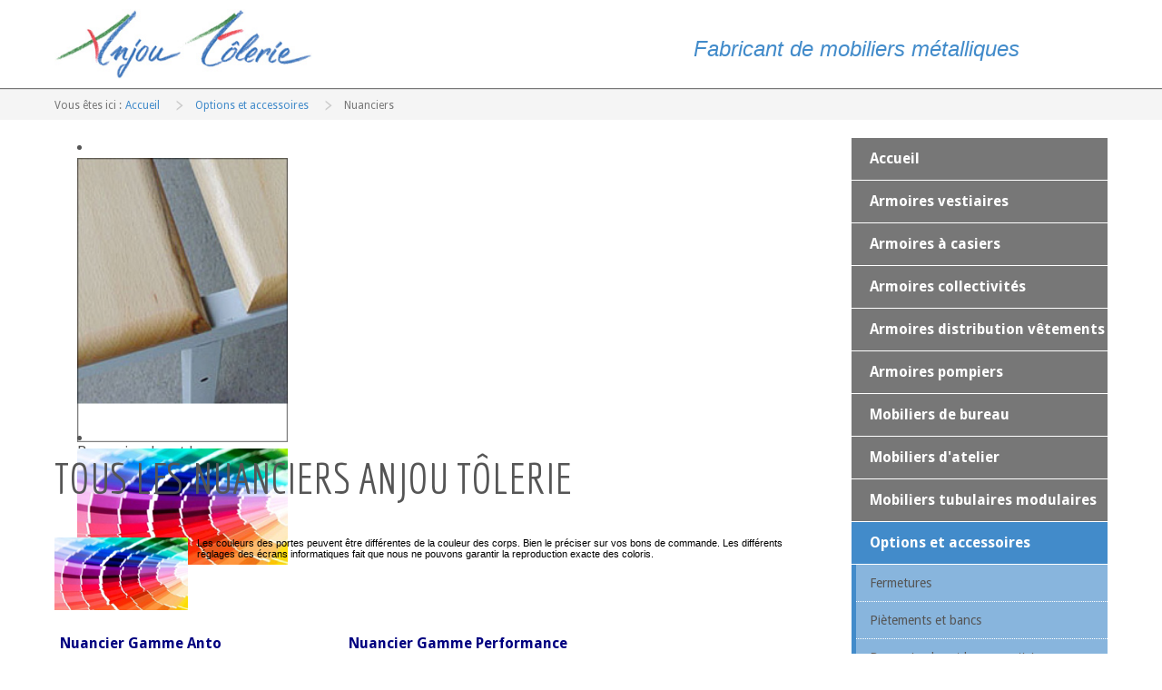

--- FILE ---
content_type: text/html; charset=utf-8
request_url: https://anjoutolerie.fr/options-et-accessoires/nuanciers
body_size: 6311
content:
<!DOCTYPE html>
<html dir="ltr">
<head>
    <base href="https://anjoutolerie.fr/options-et-accessoires/nuanciers" />    
    <script>
    var themeHasJQuery = !!window.jQuery;
</script>
<script src="/templates/interiology/jquery.js?version=1.0.157"></script>
<script>
    window._$ = jQuery.noConflict(themeHasJQuery);
</script>
    <meta name="viewport" content="width=device-width, initial-scale=1.0">
<script src="/templates/interiology/bootstrap.min.js?version=1.0.157"></script>
<!--[if lte IE 9]>
<script src="/templates/interiology/layout.ie.js?version=1.0.157"></script>
<link rel="stylesheet" href="/templates/interiology/layout.ie.css?version=1.0.157" media="screen"/>
<![endif]-->
<link class="" href='//fonts.googleapis.com/css?family=Droid+Sans:regular,700|Economica:regular,italic,700,700italic&subset=latin' rel='stylesheet' type='text/css'>
<script src="/templates/interiology/layout.core.js?version=1.0.157"></script>
<script src="/templates/interiology/CloudZoom.js?version=1.0.157" type="text/javascript"></script>
    
    <meta http-equiv="content-type" content="text/html; charset=utf-8" />
	<meta name="description" content="Anjou Tôlerie, fabriquant de mobilier métallique pour l'équipement des entreprises et collectivités, vestiaires, armoires, coffre-forts, établis, , dessertes, servantes, rayonnages, kanban" />
	<meta name="generator" content="Joomla! - Open Source Content Management" />
	<title>Nuanciers - Anjou Tôlerie, fabriquant de mobilier métallique pour l'équipement des entreprises et collectivités</title>
	<link href="/options-et-accessoires/nuanciers?format=feed&amp;type=rss" rel="alternate" type="application/rss+xml" title="RSS 2.0" />
	<link href="/options-et-accessoires/nuanciers?format=feed&amp;type=atom" rel="alternate" type="application/atom+xml" title="Atom 1.0" />
	<link href="/plugins/system/jcemediabox/css/jcemediabox.css?1d12bb5a40100bbd1841bfc0e498ce7b" rel="stylesheet" type="text/css" />
	<link href="/plugins/system/jcemediabox/themes/standard/css/style.css?50fba48f56052a048c5cf30829163e4d" rel="stylesheet" type="text/css" />
	<link href="/plugins/system/jce/css/content.css?c8eafac0ef3296716a7646d27cc31a95" rel="stylesheet" type="text/css" />
	<link href="/modules/mod_djimageslider/themes/default/css/djimageslider.css" rel="stylesheet" type="text/css" />
	<script type="application/json" class="joomla-script-options new">{"csrf.token":"6e50c1b51c17f60712f8b47ba2e6903c","system.paths":{"root":"","base":""}}</script>
	<script src="/media/system/js/mootools-core.js?c8eafac0ef3296716a7646d27cc31a95" type="text/javascript"></script>
	<script src="/media/system/js/core.js?c8eafac0ef3296716a7646d27cc31a95" type="text/javascript"></script>
	<script src="/plugins/system/jcemediabox/js/jcemediabox.js?0c56fee23edfcb9fbdfe257623c5280e" type="text/javascript"></script>
	<script src="/templates/interiology/js/jui/jquery.min.js?c8eafac0ef3296716a7646d27cc31a95" type="text/javascript"></script>
	<script src="/templates/interiology/js/jui/jquery-noconflict.js?c8eafac0ef3296716a7646d27cc31a95" type="text/javascript"></script>
	<script src="/media/jui/js/jquery-migrate.min.js?c8eafac0ef3296716a7646d27cc31a95" type="text/javascript"></script>
	<script src="/media/djextensions/jquery-easing/jquery.easing.min.js" type="text/javascript"></script>
	<script src="/modules/mod_djimageslider/assets/js/slider.js?v=4.0.0" type="text/javascript"></script>
	<script type="text/javascript">
JCEMediaBox.init({popup:{width:"",height:"",legacy:0,lightbox:0,shadowbox:0,resize:1,icons:1,overlay:1,overlayopacity:0.8,overlaycolor:"#000000",fadespeed:500,scalespeed:500,hideobjects:0,scrolling:"fixed",close:2,labels:{'close':'Fermer','next':'Suivant','previous':'Précédent','cancel':'Annuler','numbers':'{$current} sur {$total}'},cookie_expiry:"",google_viewer:0},tooltip:{className:"tooltip",opacity:0.8,speed:150,position:"br",offsets:{x: 16, y: 16}},base:"/",imgpath:"plugins/system/jcemediabox/img",theme:"standard",themecustom:"",themepath:"plugins/system/jcemediabox/themes",mediafallback:0,mediaselector:"audio,video"});
	</script>
        <link rel="stylesheet" href="/templates/interiology/css/bootstrap.css?version=1.0.157" media="screen" />
            <link rel="stylesheet" href="/templates/interiology/css/template.css?version=1.0.157" media="screen" />
            <script src="/templates/interiology/script.js?version=1.0.157"></script>
    
</head>
<body class=" bootstrap bd-body-5  bd-pagebackground bd-margins">
    <header class=" bd-headerarea-1 bd-margins">
        <div data-affix
     data-offset=""
     data-fix-at-screen="top"
     data-clip-at-control="top"
     
 data-enable-lg
     
 data-enable-md
     
 data-enable-sm
     
     class=" bd-affix-1 bd-no-margins bd-margins "><div class=" bd-layoutbox-2  bd-no-margins clearfix">
    <div class="bd-container-inner">
        <a class="bd-imagelink-2  bd-own-margins "  href="http://www.anjoutolerie.fr">
<img class=" bd-imagestyles" src="https://anjoutolerie.fr/templates/interiology/images/designer/51799c993d0c687503cc4bab9baf24d5_anjoutolerie.jpg">
</a>
	
		<p class=" bd-textblock-2 hidden-sm hidden-xs bd-content-element">
    Fabricant de mobiliers métalliques</p>
    </div>
</div>
</div>
</header>
	
		        
<div class=" bd-breadcrumbs-1 ">
    <div class="bd-container-inner">
        <ol class="breadcrumb">
                    <li class="show-here">
                <span class=" bd-breadcrumbstext-1">
    <span>Vous êtes ici : </span>
</span>
            </li>
                                    <li>
                    <div class=" bd-breadcrumbslink-1">
    <a  href="/">Accueil</a>
</div>
                    </li>
                                    <li>
                    <div class=" bd-breadcrumbslink-1">
    <a  href="/options-et-accessoires">Options et accessoires</a>
</div>
                    </li>
                                <li class="active">
                    <span class=" bd-breadcrumbstext-1">
    <span>Nuanciers</span>
</span>
                </li>
                    </ol>
    </div>
</div>

    	
		<div class="bd-containereffect-1 container-effect container ">
<div class="bd-contentlayout-5  bd-sheetstyles-8  bd-no-margins bd-margins" >
    <div class="bd-container-inner">

        <div class="bd-flex-vertical bd-stretch-inner bd-contentlayout-offset">
            
            <div class="bd-flex-horizontal bd-flex-wide bd-no-margins">
                
                <div class="bd-flex-vertical bd-flex-wide bd-no-margins">
                    

                    <div class=" bd-layoutitemsbox-27 bd-flex-wide bd-no-margins">
        
        <div class=" bd-joomlaposition-17 clearfix" >
            <div class=" bd-block bd-own-margins " >
            
    <div class="bd-blockcontent bd-tagstyles">
        
<div style="border: 0px !important;">
<div id="djslider-loader104" class="djslider-loader djslider-loader-default" data-animation='{"auto":"1","looponce":"0","transition":"easeInOutCubic","css3transition":"cubic-bezier(0.645, 0.045, 0.355, 1.000)","duration":400,"delay":3400}' data-djslider='{"id":"104","slider_type":"0","slide_size":237,"visible_slides":"4","direction":"left","show_buttons":"1","show_arrows":"1","preload":"800","css3":"1"}' tabindex="0">
    <div id="djslider104" class="djslider djslider-default" style="height: 320px; width: 943px; max-width: 943px !important;">
        <div id="slider-container104" class="slider-container">
        	<ul id="slider104" class="djslider-in">
          		          			<li style="margin: 0 5px 0px 0 !important; height: 320px; width: 232px;">
          					            											<a  href="/options-et-accessoires/bancs-simples-et-bancs-vestiaires" target="_self">
															<img class="dj-image" src="/images/sliders/banc.jpg" alt="Bancs simples et bancs vestiaires"  style="width: 100%; height: auto;"/>
															</a>
																									<!-- Slide description area: START -->
						<div class="slide-desc" style="bottom: -1.25%; left: 0%; width: 100%;">
						  <div class="slide-desc-in">	
							<div class="slide-desc-bg slide-desc-bg-default"></div>
							<div class="slide-desc-text slide-desc-text-default">
														
															<div class="slide-text">
																			<p>Bancs simples et bancs vestiaires</p>																	</div>
														
														<div style="clear: both"></div>
							</div>
						  </div>
						</div>
						<!-- Slide description area: END -->
												
						
					</li>
                          			<li style="margin: 0 5px 0px 0 !important; height: 320px; width: 232px;">
          					            											<a  href="/options-et-accessoires/nuanciers" target="_self">
															<img class="dj-image" src="/images/nuanciers/nuancier.jpg" alt="Nuanciers"  style="width: 100%; height: auto;"/>
															</a>
																									<!-- Slide description area: START -->
						<div class="slide-desc" style="bottom: -1.25%; left: 0%; width: 100%;">
						  <div class="slide-desc-in">	
							<div class="slide-desc-bg slide-desc-bg-default"></div>
							<div class="slide-desc-text slide-desc-text-default">
														
															<div class="slide-text">
																			<p>Nuanciers</p>																	</div>
														
														<div style="clear: both"></div>
							</div>
						  </div>
						</div>
						<!-- Slide description area: END -->
												
						
					</li>
                          			<li style="margin: 0 5px 0px 0 !important; height: 320px; width: 232px;">
          					            											<a  href="/options-et-accessoires/pietements-et-bancs" target="_self">
															<img class="dj-image" src="/images/sliders/pietement-banc.jpg" alt="Piètements et bancs"  style="width: 100%; height: auto;"/>
															</a>
																									<!-- Slide description area: START -->
						<div class="slide-desc" style="bottom: -1.25%; left: 0%; width: 100%;">
						  <div class="slide-desc-in">	
							<div class="slide-desc-bg slide-desc-bg-default"></div>
							<div class="slide-desc-text slide-desc-text-default">
														
															<div class="slide-text">
																			<p>Piètements et bancs</p>																	</div>
														
														<div style="clear: both"></div>
							</div>
						  </div>
						</div>
						<!-- Slide description area: END -->
												
						
					</li>
                          			<li style="margin: 0 5px 0px 0 !important; height: 320px; width: 232px;">
          					            											<a  href="/options-et-accessoires/fermetures" target="_self">
															<img class="dj-image" src="/images/sliders/fermeture.jpg" alt="Fermetures"  style="width: 100%; height: auto;"/>
															</a>
																									<!-- Slide description area: START -->
						<div class="slide-desc" style="bottom: -1.25%; left: 0%; width: 100%;">
						  <div class="slide-desc-in">	
							<div class="slide-desc-bg slide-desc-bg-default"></div>
							<div class="slide-desc-text slide-desc-text-default">
														
															<div class="slide-text">
																			<p>Fermetures</p>																	</div>
														
														<div style="clear: both"></div>
							</div>
						  </div>
						</div>
						<!-- Slide description area: END -->
												
						
					</li>
                        	</ul>
        </div>
                <div id="navigation104" class="navigation-container" style="top: 31.25%; margin: 0 0.53022269353128%;">
        	        	<img id="prev104" class="prev-button showOnHover" src="/modules/mod_djimageslider/themes/default/images/prev.png" alt="Previous" tabindex="0" />
			<img id="next104" class="next-button showOnHover" src="/modules/mod_djimageslider/themes/default/images/next.png" alt="Next" tabindex="0" />
									<img id="play104" class="play-button showOnHover" src="/modules/mod_djimageslider/themes/default/images/play.png" alt="Play" tabindex="0" />
			<img id="pause104" class="pause-button showOnHover" src="/modules/mod_djimageslider/themes/default/images/pause.png" alt="Pause" tabindex="0" />
			        </div>
                    </div>
</div>
</div>
<div class="djslider-end" style="clear: both" tabindex="0"></div>    </div>
    
</div>
        </div>
        	
		    	
		<div class=" bd-content-4">
    

<div class=" bd-blog " itemscope itemtype="http://schema.org/Blog"  >
    <div class="bd-container-inner">







 <div class=" bd-grid-5 bd-margins">
  <div class="container-fluid">
    <div class="separated-grid row">
                <div class="col-lg-12 col-md-12 col-sm-12 col-xs-12" itemprop="blogPost" itemscope itemtype="http://schema.org/BlogPosting">
            <div class="bd-griditem-30">
                    
        <article class=" bd-article-2">
            <h1 class=" bd-postheader-2"  itemprop="name">
                        Tous les nuanciers Anjou Tôlerie            </h1>
	
			
		<div class=" bd-postcontent-2 bd-tagstyles bd-custom-blockquotes bd-custom-bulletlist bd-custom-orderedlist bd-custom-table bd-no-margins bd-contentlayout-offset"  itemprop="articleBody">
    <p style="color: #000000; font-family: Verdana, Arial, Helvetica, sans-serif; font-size: 11px; line-height: normal;">&nbsp;</p>
<p style="color: #000000; font-family: Verdana, Arial, Helvetica, sans-serif; font-size: 11px; line-height: normal;"><img src="/images/nuanciers/nuancier.jpg" alt="nuancier" width="147" height="80" style="margin: 0px 10px 0px 0px; float: left;" />Les couleurs des portes peuvent &ecirc;tre diff&eacute;rentes de la couleur des corps. Bien le pr&eacute;ciser sur vos bons de commande. Les diff&eacute;rents r&eacute;glages des &eacute;crans informatiques fait que nous ne pouvons garantir la reproduction exacte des coloris.</p>
<p style="color: #000000; font-family: Verdana, Arial, Helvetica, sans-serif; font-size: 11px; line-height: normal;">&nbsp;</p>
<p style="color: #000000; font-family: Verdana, Arial, Helvetica, sans-serif; font-size: 11px; line-height: normal;">&nbsp;</p>
<p style="color: #000000; font-family: Verdana, Arial, Helvetica, sans-serif; font-size: 11px; line-height: normal;">&nbsp;</p>
<table border="0" style="width: 690px; height: 554px; border-style: solid; border-width: 0px;" frame="void">
<tbody>
<tr>
<td style="color: #000000; margin: 8px; cursor: text; border-spacing: 2px; border-collapse: separate !important; border: 1px solid #ffffff;">
<p><span style="color: #000080; font-size: 12pt;"><strong>Nuancier Gamme Anto</strong></span></p>
</td>
<td style="color: #000000; margin: 8px; cursor: text; border-spacing: 2px; border-collapse: separate !important; border: 1px solid #ffffff;">
<p><span style="color: #000080; font-size: 12pt;"><strong>Nuancier Gamme Performance</strong></span></p>
</td>
</tr>
<tr>
<td style="color: #000000; margin: 8px; cursor: text; border-spacing: 2px; border-collapse: separate !important; border: 1px solid #ffffff;">
<p><a href="/images/nuanciers/nuancier-anto.jpg" target="_blank" rel="Nuancier" type="image/jpeg" class="jcepopup autopopup-multiple" data-mediabox-group="Nuancier" data-mediabox-rel="Nuancier"><img src="/images/nuanciers/nuancier-anto.jpg" alt="nuancier-anto" width="230" height="202" style="display: block; margin-left: auto; margin-right: auto;" /></a></p>
</td>
<td style="color: #000000; margin: 8px; cursor: text; border-spacing: 2px; border-collapse: separate !important; border: 1px solid #ffffff;"><a href="/images/nuanciers/nuancier-performance.jpg" target="_blank" rel="title[Nuancier gamme Performance]" class="jcepopup"><img src="/images/nuanciers/nuancier-performance.jpg" alt="nuancier-performance" width="174" height="202" style="display: block; margin-left: auto; margin-right: auto;" /></a></td>
</tr>
<tr>
<td style="color: #000000; margin: 8px; cursor: text; border-spacing: 2px; border-collapse: separate !important; border: 1px solid #ffffff;">&nbsp;</td>
<td style="color: #000000; margin: 8px; cursor: text; border-spacing: 2px; border-collapse: separate !important; border: 1px solid #ffffff;">&nbsp;</td>
</tr>
<tr>
<td style="color: #000000; margin: 8px; cursor: text; border-spacing: 2px; border-collapse: separate !important; border: 1px solid #ffffff;">
<p><span style="color: #000080; font-size: 12pt;"><strong>&nbsp;Nuancier Gamme Techni Line</strong></span></p>
</td>
<td style="color: #000000; margin: 8px; cursor: text; border-spacing: 2px; border-collapse: separate !important; border: 1px solid #ffffff;">
<p><span style="color: #000080; font-size: 12pt;">&nbsp;<strong>Nuancier Gamme Alliance</strong></span></p>
</td>
</tr>
<tr>
<td style="color: #000000; margin: 8px; cursor: text; border-spacing: 2px; border-collapse: separate !important; border: 1px solid #ffffff;">&nbsp;<a href="/images/nuanciers/nuancier-techniline.jpg" target="_blank" rel="title[Nuancier gamme Techni Line]" class="jcepopup"><img src="/images/nuanciers/nuancier-techniline.jpg" alt="nuancier-techniline" width="208" height="162" style="display: block; margin-left: auto; margin-right: auto;" /></a></td>
<td style="color: #000000; margin: 8px; cursor: text; border-spacing: 2px; border-collapse: separate !important; border: 1px solid #ffffff;">&nbsp;<a href="/images/nuanciers/nuancier-alliance.jpg" target="_blank" rel="title[Nuancier gamme Alliance]" class="jcepopup"><img src="/images/nuanciers/nuancier-alliance.jpg" alt="nuancier-alliance" width="271" height="180" style="display: block; margin-left: auto; margin-right: auto;" /></a></td>
</tr>
<tr>
<td style="color: #000000; margin: 8px; cursor: text; border-spacing: 2px; border-collapse: separate !important; border: 1px solid #ffffff;">&nbsp;</td>
<td style="color: #000000; margin: 8px; cursor: text; border-spacing: 2px; border-collapse: separate !important; border: 1px solid #ffffff;">&nbsp;</td>
</tr>
<tr>
<td style="color: #000000; margin: 8px; cursor: text; border-spacing: 2px; border-collapse: separate !important; border: 1px solid #ffffff;">
<p>&nbsp;</p>
</td>
<td style="color: #000000; margin: 8px; cursor: text; border-spacing: 2px; border-collapse: separate !important; border: 1px solid #ffffff;">&nbsp;</td>
</tr>
</tbody>
</table></div>
        </article>
        <div class="bd-container-inner"></div>
        
            </div>
        </div>
                    </div>
   </div>
</div>

    </div>
</div>

</div>
	
		    </div>

                    
                </div>
                
             <aside class="bd-sidebararea-1-column  bd-flex-vertical bd-flex-fixed ">
            <div class="bd-sidebararea-1 bd-flex-wide  bd-contentlayout-offset">

        <div class=" bd-joomlaposition-4 clearfix" >
        

<div class=" bd-vmenu-1" data-responsive-menu="true" data-responsive-levels="one level">
    <div class=" bd-block bd-own-margins vmenu">
                <div class=" bd-blockcontent bd-tagstyles shape-only">
            <div class=" bd-verticalmenu-2">
                <div class="bd-container-inner">
                                        
<ul class=" bd-menu-5 nav nav-pills nav-pills" >
                                                                            <li class=" bd-menuitem-5 item-101">
<a href="/"><span>Accueil</span></a></li>                                                                            <li class=" bd-menuitem-5 item-120 parent">
<a href="/armoires-vestiaires"><span>Armoires vestiaires</span></a></li>                                                                            <li class=" bd-menuitem-5 item-126 parent">
<a href="/armoires-a-casiers"><span>Armoires à casiers</span></a></li>                                                                            <li class=" bd-menuitem-5 item-131 parent">
<a href="/armoires-collectivites"><span>Armoires collectivités</span></a></li>                                                                            <li class=" bd-menuitem-5 item-136 parent">
<a href="/armoires-distribution-vetements"><span>Armoires distribution vêtements</span></a></li>                                                                            <li class=" bd-menuitem-5 item-140">
<a href="/armoires-pompiers"><span>Armoires pompiers</span></a></li>                                                                            <li class=" bd-menuitem-5 item-115 parent">
<a href="/mobiliers-de-bureau"><span>Mobiliers de bureau</span></a></li>                                                                            <li class=" bd-menuitem-5 item-109 parent">
<a href="/mobiliers-d-atelier"><span>Mobiliers d'atelier</span></a></li>                                                                            <li class=" bd-menuitem-5 item-108">
<a href="/mobiliers-tubulaires-modulaires"><span>Mobiliers tubulaires modulaires</span></a></li>                                                                            <li class=" bd-menuitem-5 item-141 deeper parent">
<a class="  active" href="/options-et-accessoires"><span>Options et accessoires</span></a>	
        <div class="bd-menu-6-popup">
            
                <ul class=" bd-menu-6 nav ">
                                                                                <li class=" bd-menuitem-6 item-142">
<a href="/options-et-accessoires/fermetures"><span>Fermetures</span></a></li>                                                                            <li class=" bd-menuitem-6 item-143">
<a href="/options-et-accessoires/pietements-et-bancs"><span>Piètements et bancs</span></a></li>                                                                            <li class=" bd-menuitem-6 item-144">
<a href="/options-et-accessoires/bancs-simples-et-bancs-vestiaires"><span>Bancs simples et bancs vestiaires</span></a></li>                                                                            <li class=" bd-menuitem-6 item-145 current">
<a class="  active" href="/options-et-accessoires/nuanciers"><span>Nuanciers</span></a></li></ul></div></li>                                                                            <li class=" bd-menuitem-5 item-186">
<a href="/contacter-anjou-tolerie"><span>Nous contacter</span></a></li>                                        </ul>                </div>
            </div>
        </div>
    </div>
</div>

    <div class=" bd-block-3 bd-own-margins " >
        
    <div class=" bd-blockheader bd-tagstyles">
        <div class="h4">Adresse Anjou Tôlerie</div>
    </div>
    
        
    <div class="bd-blockcontent bd-tagstyles">
        

<div class="custom"  >
	<p>Z.I. de la lande - Rue du grand moulin<br />49170 Saint Georges Sur Loire</p>
<p><br /><strong>T&eacute;l. 02 41 39 33 06</strong> <br />Fax 02 41 39 30 17</p>
<p><br /><a href="mailto:commercial@anjoutolerie.fr" style="color: #2d6a9f; outline: 0px; font-family: 'Droid Sans', Arial, 'Arial Unicode MS', Helvetica, sans-serif; line-height: 22.8571px; background-image: initial; background-attachment: initial; background-position: initial; background-repeat: initial;">commercial@anjoutolerie.fr</a></p></div>
    </div>
    
</div>
        <div class=" bd-block-3 bd-own-margins " >
        
    <div class=" bd-blockheader bd-tagstyles">
        <div class="h4">Certificats Qualité</div>
    </div>
    
        
    <div class="bd-blockcontent bd-tagstyles">
        

<div class="custom"  >
	<p><a href="/20-certificats-qualite/15-certificats-qualite" style="font-size: 11px; text-align: center;" title="voir tous les certificats NF et ISO"><img src="/images/logos/nf-education.jpg" alt="nf-education" width="60" height="62" style="float: left;" />&nbsp;</a><a href="/20-certificats-qualite/15-certificats-qualite" style="font-size: 11px; text-align: center;" title="voir tous les certificats NF et ISO"><img src="/images/logos/nf-environnement.jpg" alt="nf-environnement" width="60" height="62" style="float: left;" /></a><a href="/20-certificats-qualite/15-certificats-qualite" style="font-size: 11px; text-align: center;" title="voir tous les certificats NF et ISO"><img src="/images/logos/nf-technique.jpg" alt="nf-technique" width="60" height="62" style="float: left;" /></a><a href="/20-certificats-qualite/15-certificats-qualite" style="font-size: 11px; text-align: center;" title="voir tous les certificats NF et ISO"><img src="/images/logos/afaq-iso9001.jpg" alt="afaq-iso9001" width="51" height="53" /></a></p>
<p><a href="/certificats-qualite">Voir tous les certificats qualité</a></p>
<p>&nbsp;</p></div>
    </div>
    
</div>
        <div class=" bd-block-3 bd-own-margins " >
        
    <div class=" bd-blockheader bd-tagstyles">
        <div class="h4">Voir les nuanciers</div>
    </div>
    
        
    <div class="bd-blockcontent bd-tagstyles">
        

<div class="custom"  >
	<p><a href="/options-et-accessoires/nuanciers" style="font-size: 11px;" title="Voir tous les nuanciers"><img src="/images/nuanciers/nuancier.jpg" alt="voir tous les nuanciers" width="329" height="131" style="margin: 0px;" /></a></p></div>
    </div>
    
</div>
        <div class=" bd-block-3 bd-own-margins " >
        
    <div class=" bd-blockheader bd-tagstyles">
        <div class="h4">Voir les catalogues</div>
    </div>
    
        
    <div class="bd-blockcontent bd-tagstyles">
        

<div class="custom"  >
	<p><a href="/21-generale/57-catalogues-anjou-tolerie"><img src="/images/divers/flippingbook-anjou-tolerie.jpg" alt="flippingbook-anjou-tolerie" width="322" height="154" style="margin: 0px;" /></a></p></div>
    </div>
    
</div>
        <div class=" bd-block-3 bd-own-margins " >
        
    <div class=" bd-blockheader bd-tagstyles">
        <div class="h4">Rechercher dans le site</div>
    </div>
    
        
    <div class="bd-blockcontent bd-tagstyles shape-only">
        <form role="form" class=" bd-searchwidget-2 form-inline" name="search" action="/options-et-accessoires/nuanciers" method="post">
    <div class="bd-container-inner">
        <input type="hidden" name="task" value="search">
        <input type="hidden" name="option" value="com_search">
        <input type="hidden" name="Itemid" value="145" />
        <div class="bd-search-wrapper">
            
                
                <div class="bd-input-wrapper">
                    <input name="searchword" id="mod-search-searchword" maxlength="200" class=" bd-bootstrapinput-2 form-control input-sm"
                     placeholder="Search" type="text" size="30" onblur="if (this.value=='') this.value='Tapez ici un mot clé';"
                     onfocus="if (this.value=='Tapez ici un mot clé') this.value='';" />
                </div>
                
                <div class="bd-button-wrapper">
                    <input type="submit" value="Valider" class=" bd-button " onclick="this.form.searchword.focus();"/>
                </div>
        </div>
        <script>
            jQuery('.bd-searchwidget-2 .bd-icon-6').on('click', function (e) {
                e.preventDefault();
                jQuery('#search-2').submit();
            });
        </script>
    </div>
</form>
    </div>
    
</div>
        </div>
            </div>
        </aside>
                    </div>
            
        </div>

    </div>
</div></div>
	
		<div data-smooth-scroll data-animation-time="250" class=" bd-smoothscroll-3"><a href="#" class=" bd-backtotop-1 ">
    <span class="bd-icon-66 bd-icon "></span>
</a></div>
	
		<footer class=" bd-footerarea-1 bd-margins">
        <div class="bd-containereffect-14 container-effect container "><div class=" bd-layoutcontainer-28  bd-columns bd-no-margins">
    <div class="bd-container-inner">
        <div class="container-fluid">
            <div class="row ">
                <div class=" bd-columnwrapper-60 
 col-md-6">
    <div class="bd-layoutcolumn-60 bd-column" ><div class="bd-vertical-align-wrapper">    
        <div class=" bd-joomlaposition-2 clearfix" >
            <div class=" bd-block-7 bd-own-margins " >
            
    <div class="bd-blockcontent bd-tagstyles">
        

<div class="custom"  >
	<p>Copyright © 2009-2018 Anjou Tôlerie</p></div>
    </div>
    
</div>
        </div>
        </div></div>
</div>
	
		<div class=" bd-columnwrapper-61 
 col-md-6">
    <div class="bd-layoutcolumn-61 bd-column" ><div class="bd-vertical-align-wrapper">    
        <div class=" bd-joomlaposition-3 clearfix" >
            <div class=" bd-block-10 bd-own-margins " >
            
    <div class="bd-blockcontent bd-tagstyles">
        

<div class="custom"  >
	<p><span style="line-height: 22.8571px;"><a href="/contacter-anjou-tolerie">Contact</a>&nbsp;-&nbsp;<a href="/21-generale/16-conditions-generales-de-vente">CGV</a> - <a href="/21-generale/18-mentions-legales">Mentions l&eacute;gales</a> - <a href="/21-generale/19-liens-et-partenaires">Liens et partenaires</a></span>&nbsp;- <a href="/plan-du-site">Plan du site</a></p></div>
    </div>
    
</div>
        </div>
        </div></div>
</div>
            </div>
        </div>
    </div>
</div></div>
	
		<div class=" bd-pagefooter-1 hidden-md hidden-sm hidden-xs hidden-lg">
    <div class="bd-container-inner">
        
            <a href='http://www.themler.com/joomla-templates' target="_blank">Joomla Template</a> created with <a href='http://themler.com' target="_blank">Themler</a>.
    </div>
</div>
	
		<p class=" bd-textblock-6 bd-content-element">
    <a href="http://www.visualite.fr">Création site internet : visualite.fr</a></p>
</footer>
</body>
</html>